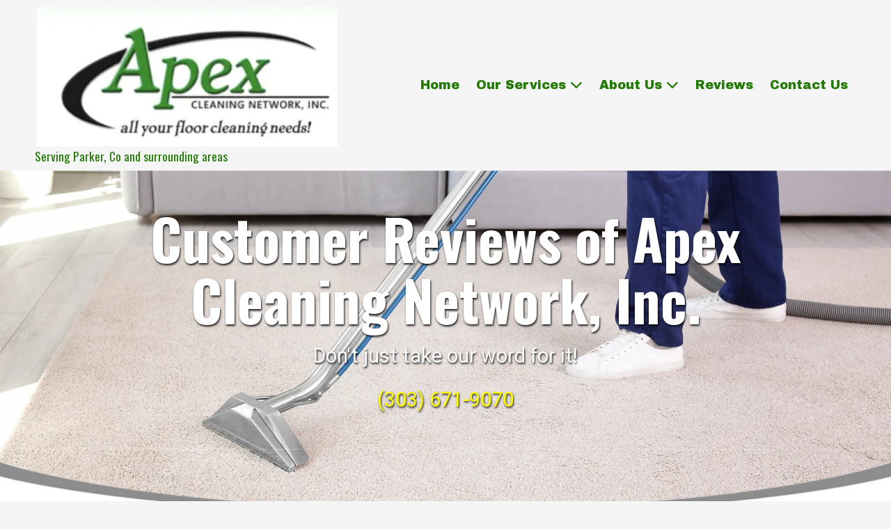

--- FILE ---
content_type: text/html; charset=utf-8
request_url: https://www.google.com/recaptcha/api2/anchor?ar=1&k=6Lfj9UUUAAAAAE4AjXBcpuxOxAmq9-Nl6asnEbR6&co=aHR0cHM6Ly93d3cuYXBleGNsZWFuaW5nbmV0d29yay5jb206NDQz&hl=en&v=PoyoqOPhxBO7pBk68S4YbpHZ&size=invisible&badge=inline&anchor-ms=20000&execute-ms=30000&cb=k2nt6czfn64v
body_size: 49394
content:
<!DOCTYPE HTML><html dir="ltr" lang="en"><head><meta http-equiv="Content-Type" content="text/html; charset=UTF-8">
<meta http-equiv="X-UA-Compatible" content="IE=edge">
<title>reCAPTCHA</title>
<style type="text/css">
/* cyrillic-ext */
@font-face {
  font-family: 'Roboto';
  font-style: normal;
  font-weight: 400;
  font-stretch: 100%;
  src: url(//fonts.gstatic.com/s/roboto/v48/KFO7CnqEu92Fr1ME7kSn66aGLdTylUAMa3GUBHMdazTgWw.woff2) format('woff2');
  unicode-range: U+0460-052F, U+1C80-1C8A, U+20B4, U+2DE0-2DFF, U+A640-A69F, U+FE2E-FE2F;
}
/* cyrillic */
@font-face {
  font-family: 'Roboto';
  font-style: normal;
  font-weight: 400;
  font-stretch: 100%;
  src: url(//fonts.gstatic.com/s/roboto/v48/KFO7CnqEu92Fr1ME7kSn66aGLdTylUAMa3iUBHMdazTgWw.woff2) format('woff2');
  unicode-range: U+0301, U+0400-045F, U+0490-0491, U+04B0-04B1, U+2116;
}
/* greek-ext */
@font-face {
  font-family: 'Roboto';
  font-style: normal;
  font-weight: 400;
  font-stretch: 100%;
  src: url(//fonts.gstatic.com/s/roboto/v48/KFO7CnqEu92Fr1ME7kSn66aGLdTylUAMa3CUBHMdazTgWw.woff2) format('woff2');
  unicode-range: U+1F00-1FFF;
}
/* greek */
@font-face {
  font-family: 'Roboto';
  font-style: normal;
  font-weight: 400;
  font-stretch: 100%;
  src: url(//fonts.gstatic.com/s/roboto/v48/KFO7CnqEu92Fr1ME7kSn66aGLdTylUAMa3-UBHMdazTgWw.woff2) format('woff2');
  unicode-range: U+0370-0377, U+037A-037F, U+0384-038A, U+038C, U+038E-03A1, U+03A3-03FF;
}
/* math */
@font-face {
  font-family: 'Roboto';
  font-style: normal;
  font-weight: 400;
  font-stretch: 100%;
  src: url(//fonts.gstatic.com/s/roboto/v48/KFO7CnqEu92Fr1ME7kSn66aGLdTylUAMawCUBHMdazTgWw.woff2) format('woff2');
  unicode-range: U+0302-0303, U+0305, U+0307-0308, U+0310, U+0312, U+0315, U+031A, U+0326-0327, U+032C, U+032F-0330, U+0332-0333, U+0338, U+033A, U+0346, U+034D, U+0391-03A1, U+03A3-03A9, U+03B1-03C9, U+03D1, U+03D5-03D6, U+03F0-03F1, U+03F4-03F5, U+2016-2017, U+2034-2038, U+203C, U+2040, U+2043, U+2047, U+2050, U+2057, U+205F, U+2070-2071, U+2074-208E, U+2090-209C, U+20D0-20DC, U+20E1, U+20E5-20EF, U+2100-2112, U+2114-2115, U+2117-2121, U+2123-214F, U+2190, U+2192, U+2194-21AE, U+21B0-21E5, U+21F1-21F2, U+21F4-2211, U+2213-2214, U+2216-22FF, U+2308-230B, U+2310, U+2319, U+231C-2321, U+2336-237A, U+237C, U+2395, U+239B-23B7, U+23D0, U+23DC-23E1, U+2474-2475, U+25AF, U+25B3, U+25B7, U+25BD, U+25C1, U+25CA, U+25CC, U+25FB, U+266D-266F, U+27C0-27FF, U+2900-2AFF, U+2B0E-2B11, U+2B30-2B4C, U+2BFE, U+3030, U+FF5B, U+FF5D, U+1D400-1D7FF, U+1EE00-1EEFF;
}
/* symbols */
@font-face {
  font-family: 'Roboto';
  font-style: normal;
  font-weight: 400;
  font-stretch: 100%;
  src: url(//fonts.gstatic.com/s/roboto/v48/KFO7CnqEu92Fr1ME7kSn66aGLdTylUAMaxKUBHMdazTgWw.woff2) format('woff2');
  unicode-range: U+0001-000C, U+000E-001F, U+007F-009F, U+20DD-20E0, U+20E2-20E4, U+2150-218F, U+2190, U+2192, U+2194-2199, U+21AF, U+21E6-21F0, U+21F3, U+2218-2219, U+2299, U+22C4-22C6, U+2300-243F, U+2440-244A, U+2460-24FF, U+25A0-27BF, U+2800-28FF, U+2921-2922, U+2981, U+29BF, U+29EB, U+2B00-2BFF, U+4DC0-4DFF, U+FFF9-FFFB, U+10140-1018E, U+10190-1019C, U+101A0, U+101D0-101FD, U+102E0-102FB, U+10E60-10E7E, U+1D2C0-1D2D3, U+1D2E0-1D37F, U+1F000-1F0FF, U+1F100-1F1AD, U+1F1E6-1F1FF, U+1F30D-1F30F, U+1F315, U+1F31C, U+1F31E, U+1F320-1F32C, U+1F336, U+1F378, U+1F37D, U+1F382, U+1F393-1F39F, U+1F3A7-1F3A8, U+1F3AC-1F3AF, U+1F3C2, U+1F3C4-1F3C6, U+1F3CA-1F3CE, U+1F3D4-1F3E0, U+1F3ED, U+1F3F1-1F3F3, U+1F3F5-1F3F7, U+1F408, U+1F415, U+1F41F, U+1F426, U+1F43F, U+1F441-1F442, U+1F444, U+1F446-1F449, U+1F44C-1F44E, U+1F453, U+1F46A, U+1F47D, U+1F4A3, U+1F4B0, U+1F4B3, U+1F4B9, U+1F4BB, U+1F4BF, U+1F4C8-1F4CB, U+1F4D6, U+1F4DA, U+1F4DF, U+1F4E3-1F4E6, U+1F4EA-1F4ED, U+1F4F7, U+1F4F9-1F4FB, U+1F4FD-1F4FE, U+1F503, U+1F507-1F50B, U+1F50D, U+1F512-1F513, U+1F53E-1F54A, U+1F54F-1F5FA, U+1F610, U+1F650-1F67F, U+1F687, U+1F68D, U+1F691, U+1F694, U+1F698, U+1F6AD, U+1F6B2, U+1F6B9-1F6BA, U+1F6BC, U+1F6C6-1F6CF, U+1F6D3-1F6D7, U+1F6E0-1F6EA, U+1F6F0-1F6F3, U+1F6F7-1F6FC, U+1F700-1F7FF, U+1F800-1F80B, U+1F810-1F847, U+1F850-1F859, U+1F860-1F887, U+1F890-1F8AD, U+1F8B0-1F8BB, U+1F8C0-1F8C1, U+1F900-1F90B, U+1F93B, U+1F946, U+1F984, U+1F996, U+1F9E9, U+1FA00-1FA6F, U+1FA70-1FA7C, U+1FA80-1FA89, U+1FA8F-1FAC6, U+1FACE-1FADC, U+1FADF-1FAE9, U+1FAF0-1FAF8, U+1FB00-1FBFF;
}
/* vietnamese */
@font-face {
  font-family: 'Roboto';
  font-style: normal;
  font-weight: 400;
  font-stretch: 100%;
  src: url(//fonts.gstatic.com/s/roboto/v48/KFO7CnqEu92Fr1ME7kSn66aGLdTylUAMa3OUBHMdazTgWw.woff2) format('woff2');
  unicode-range: U+0102-0103, U+0110-0111, U+0128-0129, U+0168-0169, U+01A0-01A1, U+01AF-01B0, U+0300-0301, U+0303-0304, U+0308-0309, U+0323, U+0329, U+1EA0-1EF9, U+20AB;
}
/* latin-ext */
@font-face {
  font-family: 'Roboto';
  font-style: normal;
  font-weight: 400;
  font-stretch: 100%;
  src: url(//fonts.gstatic.com/s/roboto/v48/KFO7CnqEu92Fr1ME7kSn66aGLdTylUAMa3KUBHMdazTgWw.woff2) format('woff2');
  unicode-range: U+0100-02BA, U+02BD-02C5, U+02C7-02CC, U+02CE-02D7, U+02DD-02FF, U+0304, U+0308, U+0329, U+1D00-1DBF, U+1E00-1E9F, U+1EF2-1EFF, U+2020, U+20A0-20AB, U+20AD-20C0, U+2113, U+2C60-2C7F, U+A720-A7FF;
}
/* latin */
@font-face {
  font-family: 'Roboto';
  font-style: normal;
  font-weight: 400;
  font-stretch: 100%;
  src: url(//fonts.gstatic.com/s/roboto/v48/KFO7CnqEu92Fr1ME7kSn66aGLdTylUAMa3yUBHMdazQ.woff2) format('woff2');
  unicode-range: U+0000-00FF, U+0131, U+0152-0153, U+02BB-02BC, U+02C6, U+02DA, U+02DC, U+0304, U+0308, U+0329, U+2000-206F, U+20AC, U+2122, U+2191, U+2193, U+2212, U+2215, U+FEFF, U+FFFD;
}
/* cyrillic-ext */
@font-face {
  font-family: 'Roboto';
  font-style: normal;
  font-weight: 500;
  font-stretch: 100%;
  src: url(//fonts.gstatic.com/s/roboto/v48/KFO7CnqEu92Fr1ME7kSn66aGLdTylUAMa3GUBHMdazTgWw.woff2) format('woff2');
  unicode-range: U+0460-052F, U+1C80-1C8A, U+20B4, U+2DE0-2DFF, U+A640-A69F, U+FE2E-FE2F;
}
/* cyrillic */
@font-face {
  font-family: 'Roboto';
  font-style: normal;
  font-weight: 500;
  font-stretch: 100%;
  src: url(//fonts.gstatic.com/s/roboto/v48/KFO7CnqEu92Fr1ME7kSn66aGLdTylUAMa3iUBHMdazTgWw.woff2) format('woff2');
  unicode-range: U+0301, U+0400-045F, U+0490-0491, U+04B0-04B1, U+2116;
}
/* greek-ext */
@font-face {
  font-family: 'Roboto';
  font-style: normal;
  font-weight: 500;
  font-stretch: 100%;
  src: url(//fonts.gstatic.com/s/roboto/v48/KFO7CnqEu92Fr1ME7kSn66aGLdTylUAMa3CUBHMdazTgWw.woff2) format('woff2');
  unicode-range: U+1F00-1FFF;
}
/* greek */
@font-face {
  font-family: 'Roboto';
  font-style: normal;
  font-weight: 500;
  font-stretch: 100%;
  src: url(//fonts.gstatic.com/s/roboto/v48/KFO7CnqEu92Fr1ME7kSn66aGLdTylUAMa3-UBHMdazTgWw.woff2) format('woff2');
  unicode-range: U+0370-0377, U+037A-037F, U+0384-038A, U+038C, U+038E-03A1, U+03A3-03FF;
}
/* math */
@font-face {
  font-family: 'Roboto';
  font-style: normal;
  font-weight: 500;
  font-stretch: 100%;
  src: url(//fonts.gstatic.com/s/roboto/v48/KFO7CnqEu92Fr1ME7kSn66aGLdTylUAMawCUBHMdazTgWw.woff2) format('woff2');
  unicode-range: U+0302-0303, U+0305, U+0307-0308, U+0310, U+0312, U+0315, U+031A, U+0326-0327, U+032C, U+032F-0330, U+0332-0333, U+0338, U+033A, U+0346, U+034D, U+0391-03A1, U+03A3-03A9, U+03B1-03C9, U+03D1, U+03D5-03D6, U+03F0-03F1, U+03F4-03F5, U+2016-2017, U+2034-2038, U+203C, U+2040, U+2043, U+2047, U+2050, U+2057, U+205F, U+2070-2071, U+2074-208E, U+2090-209C, U+20D0-20DC, U+20E1, U+20E5-20EF, U+2100-2112, U+2114-2115, U+2117-2121, U+2123-214F, U+2190, U+2192, U+2194-21AE, U+21B0-21E5, U+21F1-21F2, U+21F4-2211, U+2213-2214, U+2216-22FF, U+2308-230B, U+2310, U+2319, U+231C-2321, U+2336-237A, U+237C, U+2395, U+239B-23B7, U+23D0, U+23DC-23E1, U+2474-2475, U+25AF, U+25B3, U+25B7, U+25BD, U+25C1, U+25CA, U+25CC, U+25FB, U+266D-266F, U+27C0-27FF, U+2900-2AFF, U+2B0E-2B11, U+2B30-2B4C, U+2BFE, U+3030, U+FF5B, U+FF5D, U+1D400-1D7FF, U+1EE00-1EEFF;
}
/* symbols */
@font-face {
  font-family: 'Roboto';
  font-style: normal;
  font-weight: 500;
  font-stretch: 100%;
  src: url(//fonts.gstatic.com/s/roboto/v48/KFO7CnqEu92Fr1ME7kSn66aGLdTylUAMaxKUBHMdazTgWw.woff2) format('woff2');
  unicode-range: U+0001-000C, U+000E-001F, U+007F-009F, U+20DD-20E0, U+20E2-20E4, U+2150-218F, U+2190, U+2192, U+2194-2199, U+21AF, U+21E6-21F0, U+21F3, U+2218-2219, U+2299, U+22C4-22C6, U+2300-243F, U+2440-244A, U+2460-24FF, U+25A0-27BF, U+2800-28FF, U+2921-2922, U+2981, U+29BF, U+29EB, U+2B00-2BFF, U+4DC0-4DFF, U+FFF9-FFFB, U+10140-1018E, U+10190-1019C, U+101A0, U+101D0-101FD, U+102E0-102FB, U+10E60-10E7E, U+1D2C0-1D2D3, U+1D2E0-1D37F, U+1F000-1F0FF, U+1F100-1F1AD, U+1F1E6-1F1FF, U+1F30D-1F30F, U+1F315, U+1F31C, U+1F31E, U+1F320-1F32C, U+1F336, U+1F378, U+1F37D, U+1F382, U+1F393-1F39F, U+1F3A7-1F3A8, U+1F3AC-1F3AF, U+1F3C2, U+1F3C4-1F3C6, U+1F3CA-1F3CE, U+1F3D4-1F3E0, U+1F3ED, U+1F3F1-1F3F3, U+1F3F5-1F3F7, U+1F408, U+1F415, U+1F41F, U+1F426, U+1F43F, U+1F441-1F442, U+1F444, U+1F446-1F449, U+1F44C-1F44E, U+1F453, U+1F46A, U+1F47D, U+1F4A3, U+1F4B0, U+1F4B3, U+1F4B9, U+1F4BB, U+1F4BF, U+1F4C8-1F4CB, U+1F4D6, U+1F4DA, U+1F4DF, U+1F4E3-1F4E6, U+1F4EA-1F4ED, U+1F4F7, U+1F4F9-1F4FB, U+1F4FD-1F4FE, U+1F503, U+1F507-1F50B, U+1F50D, U+1F512-1F513, U+1F53E-1F54A, U+1F54F-1F5FA, U+1F610, U+1F650-1F67F, U+1F687, U+1F68D, U+1F691, U+1F694, U+1F698, U+1F6AD, U+1F6B2, U+1F6B9-1F6BA, U+1F6BC, U+1F6C6-1F6CF, U+1F6D3-1F6D7, U+1F6E0-1F6EA, U+1F6F0-1F6F3, U+1F6F7-1F6FC, U+1F700-1F7FF, U+1F800-1F80B, U+1F810-1F847, U+1F850-1F859, U+1F860-1F887, U+1F890-1F8AD, U+1F8B0-1F8BB, U+1F8C0-1F8C1, U+1F900-1F90B, U+1F93B, U+1F946, U+1F984, U+1F996, U+1F9E9, U+1FA00-1FA6F, U+1FA70-1FA7C, U+1FA80-1FA89, U+1FA8F-1FAC6, U+1FACE-1FADC, U+1FADF-1FAE9, U+1FAF0-1FAF8, U+1FB00-1FBFF;
}
/* vietnamese */
@font-face {
  font-family: 'Roboto';
  font-style: normal;
  font-weight: 500;
  font-stretch: 100%;
  src: url(//fonts.gstatic.com/s/roboto/v48/KFO7CnqEu92Fr1ME7kSn66aGLdTylUAMa3OUBHMdazTgWw.woff2) format('woff2');
  unicode-range: U+0102-0103, U+0110-0111, U+0128-0129, U+0168-0169, U+01A0-01A1, U+01AF-01B0, U+0300-0301, U+0303-0304, U+0308-0309, U+0323, U+0329, U+1EA0-1EF9, U+20AB;
}
/* latin-ext */
@font-face {
  font-family: 'Roboto';
  font-style: normal;
  font-weight: 500;
  font-stretch: 100%;
  src: url(//fonts.gstatic.com/s/roboto/v48/KFO7CnqEu92Fr1ME7kSn66aGLdTylUAMa3KUBHMdazTgWw.woff2) format('woff2');
  unicode-range: U+0100-02BA, U+02BD-02C5, U+02C7-02CC, U+02CE-02D7, U+02DD-02FF, U+0304, U+0308, U+0329, U+1D00-1DBF, U+1E00-1E9F, U+1EF2-1EFF, U+2020, U+20A0-20AB, U+20AD-20C0, U+2113, U+2C60-2C7F, U+A720-A7FF;
}
/* latin */
@font-face {
  font-family: 'Roboto';
  font-style: normal;
  font-weight: 500;
  font-stretch: 100%;
  src: url(//fonts.gstatic.com/s/roboto/v48/KFO7CnqEu92Fr1ME7kSn66aGLdTylUAMa3yUBHMdazQ.woff2) format('woff2');
  unicode-range: U+0000-00FF, U+0131, U+0152-0153, U+02BB-02BC, U+02C6, U+02DA, U+02DC, U+0304, U+0308, U+0329, U+2000-206F, U+20AC, U+2122, U+2191, U+2193, U+2212, U+2215, U+FEFF, U+FFFD;
}
/* cyrillic-ext */
@font-face {
  font-family: 'Roboto';
  font-style: normal;
  font-weight: 900;
  font-stretch: 100%;
  src: url(//fonts.gstatic.com/s/roboto/v48/KFO7CnqEu92Fr1ME7kSn66aGLdTylUAMa3GUBHMdazTgWw.woff2) format('woff2');
  unicode-range: U+0460-052F, U+1C80-1C8A, U+20B4, U+2DE0-2DFF, U+A640-A69F, U+FE2E-FE2F;
}
/* cyrillic */
@font-face {
  font-family: 'Roboto';
  font-style: normal;
  font-weight: 900;
  font-stretch: 100%;
  src: url(//fonts.gstatic.com/s/roboto/v48/KFO7CnqEu92Fr1ME7kSn66aGLdTylUAMa3iUBHMdazTgWw.woff2) format('woff2');
  unicode-range: U+0301, U+0400-045F, U+0490-0491, U+04B0-04B1, U+2116;
}
/* greek-ext */
@font-face {
  font-family: 'Roboto';
  font-style: normal;
  font-weight: 900;
  font-stretch: 100%;
  src: url(//fonts.gstatic.com/s/roboto/v48/KFO7CnqEu92Fr1ME7kSn66aGLdTylUAMa3CUBHMdazTgWw.woff2) format('woff2');
  unicode-range: U+1F00-1FFF;
}
/* greek */
@font-face {
  font-family: 'Roboto';
  font-style: normal;
  font-weight: 900;
  font-stretch: 100%;
  src: url(//fonts.gstatic.com/s/roboto/v48/KFO7CnqEu92Fr1ME7kSn66aGLdTylUAMa3-UBHMdazTgWw.woff2) format('woff2');
  unicode-range: U+0370-0377, U+037A-037F, U+0384-038A, U+038C, U+038E-03A1, U+03A3-03FF;
}
/* math */
@font-face {
  font-family: 'Roboto';
  font-style: normal;
  font-weight: 900;
  font-stretch: 100%;
  src: url(//fonts.gstatic.com/s/roboto/v48/KFO7CnqEu92Fr1ME7kSn66aGLdTylUAMawCUBHMdazTgWw.woff2) format('woff2');
  unicode-range: U+0302-0303, U+0305, U+0307-0308, U+0310, U+0312, U+0315, U+031A, U+0326-0327, U+032C, U+032F-0330, U+0332-0333, U+0338, U+033A, U+0346, U+034D, U+0391-03A1, U+03A3-03A9, U+03B1-03C9, U+03D1, U+03D5-03D6, U+03F0-03F1, U+03F4-03F5, U+2016-2017, U+2034-2038, U+203C, U+2040, U+2043, U+2047, U+2050, U+2057, U+205F, U+2070-2071, U+2074-208E, U+2090-209C, U+20D0-20DC, U+20E1, U+20E5-20EF, U+2100-2112, U+2114-2115, U+2117-2121, U+2123-214F, U+2190, U+2192, U+2194-21AE, U+21B0-21E5, U+21F1-21F2, U+21F4-2211, U+2213-2214, U+2216-22FF, U+2308-230B, U+2310, U+2319, U+231C-2321, U+2336-237A, U+237C, U+2395, U+239B-23B7, U+23D0, U+23DC-23E1, U+2474-2475, U+25AF, U+25B3, U+25B7, U+25BD, U+25C1, U+25CA, U+25CC, U+25FB, U+266D-266F, U+27C0-27FF, U+2900-2AFF, U+2B0E-2B11, U+2B30-2B4C, U+2BFE, U+3030, U+FF5B, U+FF5D, U+1D400-1D7FF, U+1EE00-1EEFF;
}
/* symbols */
@font-face {
  font-family: 'Roboto';
  font-style: normal;
  font-weight: 900;
  font-stretch: 100%;
  src: url(//fonts.gstatic.com/s/roboto/v48/KFO7CnqEu92Fr1ME7kSn66aGLdTylUAMaxKUBHMdazTgWw.woff2) format('woff2');
  unicode-range: U+0001-000C, U+000E-001F, U+007F-009F, U+20DD-20E0, U+20E2-20E4, U+2150-218F, U+2190, U+2192, U+2194-2199, U+21AF, U+21E6-21F0, U+21F3, U+2218-2219, U+2299, U+22C4-22C6, U+2300-243F, U+2440-244A, U+2460-24FF, U+25A0-27BF, U+2800-28FF, U+2921-2922, U+2981, U+29BF, U+29EB, U+2B00-2BFF, U+4DC0-4DFF, U+FFF9-FFFB, U+10140-1018E, U+10190-1019C, U+101A0, U+101D0-101FD, U+102E0-102FB, U+10E60-10E7E, U+1D2C0-1D2D3, U+1D2E0-1D37F, U+1F000-1F0FF, U+1F100-1F1AD, U+1F1E6-1F1FF, U+1F30D-1F30F, U+1F315, U+1F31C, U+1F31E, U+1F320-1F32C, U+1F336, U+1F378, U+1F37D, U+1F382, U+1F393-1F39F, U+1F3A7-1F3A8, U+1F3AC-1F3AF, U+1F3C2, U+1F3C4-1F3C6, U+1F3CA-1F3CE, U+1F3D4-1F3E0, U+1F3ED, U+1F3F1-1F3F3, U+1F3F5-1F3F7, U+1F408, U+1F415, U+1F41F, U+1F426, U+1F43F, U+1F441-1F442, U+1F444, U+1F446-1F449, U+1F44C-1F44E, U+1F453, U+1F46A, U+1F47D, U+1F4A3, U+1F4B0, U+1F4B3, U+1F4B9, U+1F4BB, U+1F4BF, U+1F4C8-1F4CB, U+1F4D6, U+1F4DA, U+1F4DF, U+1F4E3-1F4E6, U+1F4EA-1F4ED, U+1F4F7, U+1F4F9-1F4FB, U+1F4FD-1F4FE, U+1F503, U+1F507-1F50B, U+1F50D, U+1F512-1F513, U+1F53E-1F54A, U+1F54F-1F5FA, U+1F610, U+1F650-1F67F, U+1F687, U+1F68D, U+1F691, U+1F694, U+1F698, U+1F6AD, U+1F6B2, U+1F6B9-1F6BA, U+1F6BC, U+1F6C6-1F6CF, U+1F6D3-1F6D7, U+1F6E0-1F6EA, U+1F6F0-1F6F3, U+1F6F7-1F6FC, U+1F700-1F7FF, U+1F800-1F80B, U+1F810-1F847, U+1F850-1F859, U+1F860-1F887, U+1F890-1F8AD, U+1F8B0-1F8BB, U+1F8C0-1F8C1, U+1F900-1F90B, U+1F93B, U+1F946, U+1F984, U+1F996, U+1F9E9, U+1FA00-1FA6F, U+1FA70-1FA7C, U+1FA80-1FA89, U+1FA8F-1FAC6, U+1FACE-1FADC, U+1FADF-1FAE9, U+1FAF0-1FAF8, U+1FB00-1FBFF;
}
/* vietnamese */
@font-face {
  font-family: 'Roboto';
  font-style: normal;
  font-weight: 900;
  font-stretch: 100%;
  src: url(//fonts.gstatic.com/s/roboto/v48/KFO7CnqEu92Fr1ME7kSn66aGLdTylUAMa3OUBHMdazTgWw.woff2) format('woff2');
  unicode-range: U+0102-0103, U+0110-0111, U+0128-0129, U+0168-0169, U+01A0-01A1, U+01AF-01B0, U+0300-0301, U+0303-0304, U+0308-0309, U+0323, U+0329, U+1EA0-1EF9, U+20AB;
}
/* latin-ext */
@font-face {
  font-family: 'Roboto';
  font-style: normal;
  font-weight: 900;
  font-stretch: 100%;
  src: url(//fonts.gstatic.com/s/roboto/v48/KFO7CnqEu92Fr1ME7kSn66aGLdTylUAMa3KUBHMdazTgWw.woff2) format('woff2');
  unicode-range: U+0100-02BA, U+02BD-02C5, U+02C7-02CC, U+02CE-02D7, U+02DD-02FF, U+0304, U+0308, U+0329, U+1D00-1DBF, U+1E00-1E9F, U+1EF2-1EFF, U+2020, U+20A0-20AB, U+20AD-20C0, U+2113, U+2C60-2C7F, U+A720-A7FF;
}
/* latin */
@font-face {
  font-family: 'Roboto';
  font-style: normal;
  font-weight: 900;
  font-stretch: 100%;
  src: url(//fonts.gstatic.com/s/roboto/v48/KFO7CnqEu92Fr1ME7kSn66aGLdTylUAMa3yUBHMdazQ.woff2) format('woff2');
  unicode-range: U+0000-00FF, U+0131, U+0152-0153, U+02BB-02BC, U+02C6, U+02DA, U+02DC, U+0304, U+0308, U+0329, U+2000-206F, U+20AC, U+2122, U+2191, U+2193, U+2212, U+2215, U+FEFF, U+FFFD;
}

</style>
<link rel="stylesheet" type="text/css" href="https://www.gstatic.com/recaptcha/releases/PoyoqOPhxBO7pBk68S4YbpHZ/styles__ltr.css">
<script nonce="0ug3lHT2gPkgTmRPJo6wew" type="text/javascript">window['__recaptcha_api'] = 'https://www.google.com/recaptcha/api2/';</script>
<script type="text/javascript" src="https://www.gstatic.com/recaptcha/releases/PoyoqOPhxBO7pBk68S4YbpHZ/recaptcha__en.js" nonce="0ug3lHT2gPkgTmRPJo6wew">
      
    </script></head>
<body><div id="rc-anchor-alert" class="rc-anchor-alert"></div>
<input type="hidden" id="recaptcha-token" value="[base64]">
<script type="text/javascript" nonce="0ug3lHT2gPkgTmRPJo6wew">
      recaptcha.anchor.Main.init("[\x22ainput\x22,[\x22bgdata\x22,\x22\x22,\[base64]/[base64]/[base64]/ZyhXLGgpOnEoW04sMjEsbF0sVywwKSxoKSxmYWxzZSxmYWxzZSl9Y2F0Y2goayl7RygzNTgsVyk/[base64]/[base64]/[base64]/[base64]/[base64]/[base64]/[base64]/bmV3IEJbT10oRFswXSk6dz09Mj9uZXcgQltPXShEWzBdLERbMV0pOnc9PTM/bmV3IEJbT10oRFswXSxEWzFdLERbMl0pOnc9PTQ/[base64]/[base64]/[base64]/[base64]/[base64]\\u003d\x22,\[base64]\x22,\x22Y8OYw6vCpBtCw68bP8KWVwl1WcObw50swpXDkW9WUsKVDh9sw5vDvsKawoXDq8KkwqXCs8Kww70lOMKiwoNRwrzCtsKHIVERw5DDtMKNwrvCq8KHVcKXw6UxEk5ow6IFwrpeA2xgw6wBEcKTwqs/[base64]/wonDj8KXBsObw5/DucOmw4fDukHDnzdqw5BgNcKPwqbCnsKRbMKFw73Du8OyHQwgw6/DgsOpF8KnQMKawqwDb8OnBMKew6RqbcKWeCBBwpbCqsOvFD95N8KzwoTDnQZOWTjClMOLF8O2aG8CZ0LDkcKnNi1ebmEbFMKzZXfDnMOsacKfLMOTwoPCvMOeew/CllBiw4zDpMOjwrjCrsOaWwXDv3TDj8OKwpE1cAvChcOKw6rCjcKiKMKSw5UfFGDCr19lERvDjMOSDxLDrWLDjApWwqttVB/[base64]/R8OWwpvDj8O4w4zCpjpkwrgzADvDuQHCkWrDhsOCbj8tw7DDmsOQw7/DqMKhwq/CkcOlCQLCvMKDw5PDnmYFwp/CoWHDn8OJa8KHwrLCt8KQZz/DlUPCucKyN8K2wrzCqGxCw6LCs8Ofw6NrD8KCD1/CusKAf0N7w6fClAZIecOgwoFWQsK0w6ZYwq0Xw5YSwpANasKvw4fCuMKPwrrDoMKlME3DjUzDjUHCvBVRwqDChwM6acK0w5t6bcKHDT8pCi5SBMOwwqLDmsK2w5zCn8KwWsOlL30xFsKseHsrwq/DnsOcw7rCgMOnw7wnw6BfJsOkwofDjgnDtXcQw7FZw61RwqvCs0UeAXdRwp5Vw4rCu8KEZXscaMO2w4gQBGBlwq9hw5U/M0k2wozCnk/Dp3sAV8KGTBfCqsO1E0BiPnbDk8OKwqvCnAoUXsOuw6rCtzFrIUnDqy7Dm28rwqBTMsKRw7LCr8KLCSwIw5LCox/CpAN0wqIxw4LCulk6fhc6wqzCgMK4GcKSEjfCvETDjsKowqHDmTluYcKFRk3DpAXCscOZwohKZhrCm8KiR0EuEAzDtMOuwqF3w6DDoMOZw6TCi8Ohwq3CnCXCsVYwJGcUw5LCvcK7FAXDt8Ocwr0ywrLDrMO9wqLCtMO3w7jCp8OhwoDCnsKMUsOBdcKdwo/CqUFWw4jChSVtcMO4MwMFDcOhw5t8wrxyw6XDhMOWC0Zwwpk9a8OKwoFkw5bChEXCoETCjFcwwrfCtkhTw6EJa0fCl3jDk8OGFcObaiEpV8K/[base64]/CoMOtZcOOw6PCuMOVcBErwo8cw6IHQ8O/HFZpwqgLwqXDpMKeIyNAL8KQwrvCocOmw7PCpRQPW8KZVMKqAjIjbzjDm14dwq7DssKuwp/Dn8Kaw6rDg8OpwrAtwrrCsSQgwoh/JwgTGsKDw4fDqn/CnSDCmXJpw6rCncKMB3zCvHl9X27Dq3/CtX1dwrQ1wpnCnsKpw5/Dng7Ch8Ofw7jDqcO4w79oasOnPcOCTSRgciEhecKhwpZNwoZsw5kEw4wLwrJhw64qwq7CjcOUKTxTwqltZ1vDjsKhAcOIw5XCmsK9b8OPF3rDsS/Ci8OnYirClcOnwrLCq8OpPMOGaMOEYcKTYUHCrMKaFShow7BZKcKXw4g8wo/CrMKQCjgGwqoWXMO4bMKfN2XDhzHDiMKHHcO0aMKsfMKgRFdcw4oDwqEZw45wUMOtw5vCmm3DlsO3w53CucKBw5zCvsKqw5DCnMO/w5rDrRVCcHtkYsKIwqg4XXDCuzjDqATCjcK/[base64]/DucOIw4fDvsODRyI/wrHDox7DjcKJw5Rfw7YfJMKyZ8KYQMK6GynDtH7CkMOfEntLw59cwrRywrbDhFsVcWEJMcONw5ldVCfCq8KOesKTPcKpw7xqw4HDkgHCqGnCij/DnsKlLsKKNilWPisZfcKDKsKmBsKjOW4Uw6rCqHPDocOzXMKJwozCjcOtwqxpTcKjwp/CtizCgcKnwpjCmyRewr5Yw7TCgMK/[base64]/CjMKuwq9/woQbaljCgA7DnMKgw6nCsMO/DDlRbH4NORLDhw3CpinDk1pwworDlXzCni/Dg8Kow7tDw4UbIU0ZYMOLw73DlB0jwoPCunNkwp/ClXYtw6ciw7R3w4wgwrLCksOAPMOBwrJbe1JYw4PDnWfCmMKwTX94wojCuh8VNsKpHw0CNz9BasO3wr/Dk8KvesKMwrnDkELDnAbDpHI2w6zCsT3DsxbDp8OeXVcrwrHDrh3DlyTDqMKjTioxScK2w7B3JhTDl8K1w6/ChMKPacOkwpArZiI9Q3HCvQ7CmcOCN8K6d37CnDFRNsKpwrZ0wqxfwojCp8OnwrvCq8KwKMOqaDbDg8OkwpzDuHx/[base64]/DiE1pwqFFwpnCjnHCucK/w77DgMOyYMOWw75BEFstwpHCr8O9woI/wpbCk8OMOgzDr1PDq2LCnsOTUcOvw7BKw41cwr9Tw4Izw4QMwqTCp8KsbsOyw43Dg8K0UsKJSsKkOcKDCsOmw4bCmnwOw5ABwqc7w5HDqibCvFjCsRLCm0vDiAfDmT88dWo3wrbCmxbDkMKjBwo2DS3CssKVfD/CtmbCgRzDpsOIw6jDrcOMHmXDtUwswo80wqVqwpZNw78UR8KfUWVcJg/CgcKew4QkwoUOUsOZwo9Ew7nDs1fDh8KjbsKjw57Cn8K2IMKZwpTCpMOKUcOWc8K7w7vDn8OYw4M7w5cMwpzDu3A0wprCpgrDtsKpwqNWw5XCjcKSUmvDv8OWHBbCg1vCgcKKGAHCpcOBw7bCoXYYwrRZw79hLsKNJVdZTnsUw6tXwr/DsVQhY8KSGsKTU8Kow63DvsORWQDChsO/KsKiN8Kvw6IKw48ow6/Dq8Orwq8MwqLDgMKjw7g2w4fDoBTCs2orw4YRwpdFwrfDijJZGMOIw5HDu8K1SnwOHcK+w6lFwoPCgSRlw6fDgMOqwqPDh8KXwqLCpcKdLsKJwppDwpYbwqt/[base64]/DowJ7AWhxw5fCjS/ChMKjZAN1SMOyIkPCu8ODw4vDqSrCrcKzRk97w65Kw4hRd3XCvAXCgsKWw4wpw7jDl0zDhhgkwp/DhRgeDFxjw5k3wpjDiMODw5EEw6FgSsOUT18WFQJCcFbCtMKzw58Owo05w5fDg8OoNcKLSMKTDm3CiUTDgMOeSxsSOGRow5paRWHDksKXa8KwwqjCuUvCs8Kaw53DrcKtwo3DkwbCqcKyeH7DrMKvwobDtMKSw5rDo8OvOAHCjF7ClsOXwo/Cv8KORcKew7DDmEpQDEMHfsOGV1Y4PcKmGsO7JEJ7w43Ck8O2McKJX09kwqzDo00Rw54hB8KxwqHCunIswr4vDsK0w5nDucODw5LCqcKsD8KFcRNKFS/DgcOYw6QIwrs1SxkHw7jDtVjDtsOvw4rCssOEwoHCgsKMwrULX8OFdh7CsA7DsMOAwp5sPcKZPGrCiCzDmcO3w6jDhcKEexfCr8KSMwHDsXBNeMOFwqPDv8Khw74RNWtkbFHCisKCw718fsOOAhfDhsKdaWrCg8Ocw5NEEcKrM8KiIMKADcK3wohSwo/CnCoAwr5dw5vDmA4AwojCqXwTwojDh1VlJMO1wph0wqbDkHzDmG8KwrTChcOPw7XChMOGw5RRFSJgXWvClDpvc8KqZXjDpsKdXChqQMOawqcRLQo/bcORw5/DsADCosOgS8OebsOEMcKmw7lVZCcyZCUzVwNnwqHDjR8sDSVrw6J3wos+w4DDih1HZRJ1AT/Ct8KAw4RYfR8CPcOfw6PDuzzDr8KhM2zDuRhfEjwMwq3CrhAtwogfe2/[base64]/Chy7DslAMZhgoOjFXwqHDnUhXIFFccsK2wrsRw4TCocKJYcOwwpgbMcOoOsKmSnVIw7HDrzXDvMKMwpjColPCvQzCrnRIVjt8OBUuesOtw6VSw4BwFRQ3w6vCvQdJw5nCl0JKw5MaImfDllE1w63DlMK/w7VoOUHCuF3Dl8K4E8Kswo7Dglk/PsKdwpDDrMKqD1slwpbCpcOTTMOXwpjDhCrDk3Y1WMK9wpvDr8Oue8KowqlWw5sZU3XCtMKJGh1ieRHCjlrDm8OXw7jCgsOLw4jCmMOCRsKdwqPDlCDDozfCmDE+wrnCt8KldMKDCsK3WVhewrYrw7p5fRHDpD9Ow6rCsjrCoV5+wrLDkzzDhAV/wrvCuCYLw5Azwq3DugzDrBIJw7bCoFlsFktTcWrDiz8tLcOlV2jDucOuWsOywod+C8OswrPCgMOHwrTCuj7CqE0JGhc/[base64]/CtjMxwrdZw5Jpw5tDMsKNDANcw4bCjMKVwr/DqSzClCbCiGfCjlPCoBRjacObAkZEKMKMwqbDvzI7w67Clz7DqsKIIMK4IUDDn8K9w6LCoBbDihY8w6HCrAMWE1pFwqJaNMOLAcKfw4bDgGbCn0TCtsKXcMKSRR4UbCcRw7vCvMKVwrHDvhgcGDrDmUV7P8ObLkJtWQfClHHDkT9RwrA2wolyVcK/wps2w4Mgw649U8O9UjIoOj/Dog/[base64]/wozChcKdUFxhwqIUw5Fnwo8iw6XDvMODdMKIwpdwXSnCvXAFw59IQDtcw65ww7PCtMOPwoDDo8Kmw5wIwoUGOmXDg8KfwqHDuznClMKgX8Kmw63DgcKxVMKZEsOKDCnDscKpTHTDmsKnGcObdG7CkMO7dMOKw51UW8Khw4TCqH1XwpI6eRUhwp/DrT7DkMOGwrXDtcKqHwcuw7XDlsOGwrXCj3vCp3BZwrV3acO6bMOPwqrCksKEwr/CrUDCtMOmL8KIJ8KTwoXDjWVfXxh0XcKtLsKHBcK2wrzCu8OWw4Miw6tzw7HCuTAdwp/CtH/[base64]/DrSdPwoRxaMKDw5DCkFHDtMKAwq/Cs8O3w7MULcOuwqkgCcKVCsK1bsKkwoHDrgpGw7dNQGMgCEAbUjDDk8KTBCrDi8OyQMOHw73CuRzDuMKpXgI9IcOMETwbb8OBMBPDvgcEd8KZw7LCscKTGA/[base64]/Chh7Cg8KRZwROw75twpJ/w7vDvcOHWHkSw5TCi8KfwrnCjsK7wrfDisO3U3XCsREaAMK8wq/DjGpWwpV5NUPCkAtTwqTCj8KWbTrCtcKDQMKDwobDnUYGKMOJwr/CujFpN8OMw5IXw6dVw7HDsSHDhRMrG8O1w7UAw41lwrUcfcKwDgjDn8Oow5IRdsKDXMKgERrDjcKiJzsew4AgwojCs8KQBnHCisOjU8K2f8KdMsKqT8O7AMKcwojDiFEEwqZaIsOmLcKww69Cw6BdfMO+GsKjesOxccKLw6EifUbCuEfDgsOowqbDqsOyeMKnw7/DmMK0w7BjdcKNLMO7w7QAwpFZw7d1wrNUwqbDqsORw7/DnVZyX8K5IsKgw4cQwqnCpcKww5RBWj9sw6TDjW5IKBrCrGQeEMKow6g/w5XDmjFPwozCvwnDscO3w4nDksOVw6nDpMKtwolLW8KtDCDCsMOpIsK0dcKnwqMEw43DriELwoDDtF4rw6/DiS58RyjDuEzCssOLwoDDlsO7w71iTSgUw43CocKgIMK7w7xZw73ClsOVw7/Dv8KDCsO5wqTCsn8lw4soAwt7w4YHWcKQdTpXw5sXw7LCsCERw4fChcKsNwUgRS/[base64]/DhU91GWvDlHbCsMKcwrfCg8KWw6grdsO+RcOPw7DDkzrCv3fChFfDojvDoz3Cl8Obw6Inwq5lw6t8SinCgsOOwr/Dh8Kqw7/CrlTCmMK4w5xMNTMVwpkhw6ckSQTCh8ODw7kswrVjMhjDiMKqYcK/WwYmwqlNKHDCkMKdwqnDi8OtZXPClynCjMOSRMK5cMKNw5/DncKIKXMRwqTCpsKvU8OAMijCuCXCoMOxw6ETB0/DnxvCjsOiw4TDkWYKQsO0wpIuw4kuwp0NWwZjZhJcw6vCsAIsL8KVwrNfwqtjwrLCtMKmw5zCszcTwrMMw54fQEIxwoF3wpwUwoTDjxRVw5nCusOgwqt2aMKWRsOSwqYqw5/CoiHDsMOKw5rDisKnwpIlT8Ojw7otasOawqTDsMKWwpoHQsKLwrJXwoHCnizDoMK9wo5XBsK6WiViwrvCvMO9BMKfU0dwRcOuw4tgfMK+YsOVw7YKLGAracO5BsKXwqEgJcOrVcOBw4h6w6PDkCzDmsONw7/Cj17DksKyLU/DvsOhCcKyFcKkw6fDr0AvD8Kvw4vDs8K5OcOUwq8Fw7HCnzQYw6YeMsKPw47CnMKvccOBfjnCmSUkKh4sV3rCg0HCjcOuQW4ew6TCiVxTw6HDn8OXwqzDp8OrGn3DuzPDvS/[base64]/CrMKGw7ccw6LCgMKKwobCgMOYDllnw4XDjjZHfFrCqsKyCsOgCsKhwqJlRcK5J8ONw78ELUhSOwBYwqrDonvCp1g/A8OZQmrDjsKuBnHCssKfK8OxwpByPFDDmRJqUinDoTBkwpMswobDoGwuw7caP8KBDlMzQMO0w4QSwoJNZAtCKMOKw5UTbMKjZsOLVcOLez/[base64]/[base64]/Dn8KPwq5iwo4ObyzChsKnOCp9aWA5EHrDp2towq3DocOgJcOfSMK6RT0Kw4Q+wofDmsOcwqpAIcOMwpcCJcOCw406w44NLjlnw7HClcOwwpXCl8K9YsOfw7YLwpXDhsOKwrZHwqhDwqjCukAXMB7ClcK+TMKuw55CUsObT8K2YBDDi8OqKREzwoXClsKlUcKeDGnDo0/[base64]/LsOgX8KvHW4jU0J3w7rCocO2UVfDgjoqeDbDp1d4QcKuJcKZw4AucVZrwoohw7nChxrChsKfwrF2TDzDmsKeeHPCmkcEw5F1NBBTBih5worDgcO9w5fCg8KawqDDo0rChkBoI8O4w5lBG8KNdG/CtGR/wq3DrMKOw4HDssKWw7zDqA7CjgPCs8Okwoo2wrjCkMOtD29SZMKQw4bDvHHDlB3CixDCqcKuDEhoIm84WUN4w7Qsw6x1wqfDmMK5wrM1woHDkELDkSTDuD5pWMK/CjkKWMKBIsKqwoHDksOIbg1yw7PDo8KZwrhYw7LCr8KKQWDCusKjSQnChklgwqAjaMKGV21uw5MOwpYOwrDDnD3CqwRvwqbDg8Kjw5EMesOZwpTDlMK2wqnDoUXCg3dZXz/CtMOnaiEWwqFFwr13w5/DgiVyFsKXaHo/[base64]/wrUcwqDDs8O1wogzwo3ClB7ChcORE8OPwqnDvcOJWBXDmRvDj8Oqwq8IZwMBw4onwoFtw4LCt2PCrDcXIcKDKwJ0wrrCsiLCnsOpG8KGDcO3A8Knw5XCiMKww6VCFTtXw6/DrMOgw4XDusKJw48sTcK+VsOnw7FUwp/DvX/[base64]/DocK8wojCjUtrw6bCucOrw7U2E8OKRcO7O8KBcA9wacO8w4vCk3c5YcOaCHo1XyLCu2nDt8KiTHZuw5PDm3t9wqRbOC7Duylkwo3CvwPCsFMmSXBVw67Cn25gBMOew60Ww5DDhSkGw4XCpx1vLsOvfcKVXcOSN8OEdW7Dpy1Pw7vCshbDpnZAa8KQw7EJwr7Dr8O/V8ONH3TDtcO0MMKkXsK5w5vDkcKsNRtEUcOxw5DCuSTCvUQgwqQiVMK+wovCicOUPQ9dR8OLwrzDoy8jX8Ktw5fCvH/DtcKgw7pJfl1vw6DDiFfCnMOzw6BiwqTDhsKkworDlmMBZDfDjcOICMK9wpnCrcKSwpw2w4zCi8KMGlzDpcKARjbCosKVTg/[base64]/Du1Zzw508w6bCh8KJfMKUwoVkw7HDkE7CgDA6VBnDl1DCuxYJw7d7w65dSWTCpcOzw5fClsK3w5Ipw6/DpcO8w49qwpBfZsOQKsOUF8KGdsOSw5/[base64]/w6PDgm/CnsKtQsK4wrPDucKca8OQwpDCgVHCl8OgPFHDjEQgS8Kgwr3DuMKOcBRRw5UdwqIGEycqHcOAw4bDqcKnwq/Dr3DCocOAw4UQPzfCosKuZsKpwqjCjwtKwojCssO2woMLBMOiwodJacK8OiDDu8OpIwXDshTClCnDiynDisOHw6svwrLDqnAwKTlCw57CmUvCkz5YImU4IcOLFsKKMGvDn8OjBnZRUxzDiU/DusOYw4gSwprDuMKVwrQ1w7sYw4LCtyjDqMKOY33CmhvClmYJw5bDqMKFwrh7Q8KpwpPCnGUjwqTCs8OXwr4hw6XChl0vLMKUTwrDvcKvHMKIw6cGw5puGH3DssOZATnCnjwVwrIBXsOvwr3DlgvCtsKAw4t5w4bDtz0UwpE4w7HDo07Dj13Dv8KKw5jCpi/DicKMwqLCr8Odwqwww4PDk1Rof05CwqdzdcKCbMKiLsOrwq51FA3ClWXDqSfDvcKUbmvCsMK7w6LCiwMcwqfCl8OGGifCuCNOZcKkIg/DgG4wHHJzKMO4ZWdkWEfDo0fDpVTDt8OSwqDDvMO8OsKZL0PDocK0QVdXB8KBw5lOGBfDmWFZKsKew4TChsOEQ8O0woLCsFLDgMOsw7o8w5DDoxLDocOcw6Z7w6ggwq/DhMKtHcKgw5ZbwonDlHbDgABhw6zDtwbCuDPDuMOfU8O/QsOqW2hewoERwrcOwozCrz9ZY1U8wpRrAsKPDFgywq/DomguJhfCi8OEZ8O5wrscwqrCqcOYKMOuw5LDncOJUi3CncORe8OIw4PDmEpgwqsCw47DgsK7Rm4pworCviASw5DCn23CkGw4F3XCocKPw6nChzRdworDrsKXKWVow63Dqw8awrPCvAo7w7/ChsOTVsKfw49Vw6YLWsOdEjzDnsKbEMOdSi7Dl31xE0YoPUrDnHU9GUjDlMKePgk8woUcwocgXAxtMMK2wpbDuVPDgsKiYAbDvMKKIFlNwqVDwr1qDMK5Y8Oiw6ocwoTCsMO6woI7wqJswp8YGT7Di1nCvsKVBm9zwrrCgC/[base64]/VsKtw4JjRcOCwqvDkT7DrWdGw7tEHU9Ow4g9aSDDp3jCo3HDucOhw5rDgQ8nIgXCp349wpXCl8KiST1SElbCtwwVL8Orw4nCo0vCgjnCo8OFwrDDgQHCnGPCisOIwoHCp8KHSMO8wrh+JGsBAHzCiVDCvHNcw5bDvMODWwAjJMOYwo7CvlDCsjJMwrnDpW9OKsKcAU/CphLCk8K4L8OuDQ/Dr8OZdMK1H8Kvw7/DkAA8WgnDv1smwpNswofDqcK5ecK+FsKYCMOew6rDt8OUwpd2w40Ew7/DojDCoDZKc0k7wplNw7PClTtBfFozSAFswoQ1V0YOUcO3wo/Ck37CpgQRJMOTw4p8w7lQwqbDv8OLwooTKzfDscK0Fk/Co2olwr16wp/CrMKnZcKww4BnwobCo2wJL8Kgw5nDqkfDqxjCpMK+w6ZQwpNyDgthwobDqMKnw6TCiT11w4vDi8OFwqdIcBdlwrzDjzbCoT9DwrXDiA7DrTRGw4bDrRzClH0vwpjCoC3Dv8O3NMOvesKkwrXCqD/[base64]/DtHXDn3PCiMK/wpjDnWZYDh8fw77CkVZ1woIiw7EGOMKlTjjDlsOGe8OUwoMJMsOZw6jDncKYBTDDicKPw5kBwqHCk8KnUVssE8Ouw5bDhsOmw6plIXVvBD9cwqrCtMK3wq3DvcKdTcO7K8OBwoPDtsO6VnBawrN/[base64]/Dn0zDi08AwoQswq/CpzdUw7fCuDbCsjUZw4rDigQdNsOfw77ClD/DpBBpwpQCw5TCmsK6w5lNE1J+C8KwHsOjBsO4wqJEw4nCl8Krw4M4NBsBM8OLHhQrC2QuwrjDuDHCqhVgQT0mw67CrzYEw73CvFFuw6nDgSvDkcKgIcKiIn8bwr7CrsKuwr3DtsOLw4nDjMOPwoTDtMKvwpvDgkjDp2Esw4Frw5DDqH/DvcKULQ8naTUsw74TEk5nwpEdK8OpNEVxWzLCr8K0w4zDncOpwo9Gw6p+woJAOmTDpXvClsKtUThtwqYPXcOhcMK4w7EifsKDw5dyw7NDXF4yw4l+w6IeI8KFJ3vCr27ClQl1wr/DgcKhwoXDn8KFw6HDsVrCl2TDlMOeaMKDw6fDhcKuO8KbwrHCjC5Xw7IPB8Kuw4oEwpduw5fCscK9bMO3wqRAwolYTjvDkMKqwp7DkBddwrLDgcKETcOewpRmwq/[base64]/[base64]/[base64]/Dl8ORC8KJwqwHI8KCw6/DrxA7w4knw5JhZsKOGgLCqsO/HcKFwpnDl8OSw7cqbzvCvXLDszswwpc1w7jCl8KMXFvCrcODOhHDlcOaRMK6QBXCkR5+w6xFwq/CpGAuCsOQahgvwrgMUcKYw5fDph7CigbDkD3Ch8OQwrnDhcKAR8O5Tlkfw55uUHRJdMOgflPCqMKoCMKNw6pCPBnDomIVRV7CgsKVw7QqF8KVS3V/[base64]/ChcOhwrN3w7pNP8KFIMOIFMKnwotKccO1w7F4w4TDiURPPAFEUsOEw6tfbcKJQWh/LnQ8esKXQ8OFwrE0w40uwqJ/WcOGa8KrJcOaCHLCqgUaw7h4w5HDr8K1YwQUb8KtwqNrLXXDiVjCnArDjSBODCbCmCcRdcKidMK+TU/[base64]/[base64]/Cs8O3w6cHWsKGwq1kw6bDm8OIMMKzwplHwrUUQS1tBiMswoDCqcKHUcKMw7A3w5PDosKoG8OLw7LCszXCiijDpBEDwowoAMOywqzDvsKUw7jDtRzCqywKNcKSUDlvw4jDtMK8QsOHw5l2w7lxwqLDt3jCp8OxRcORcH52wrFnw6cGSlc+w6t/w6TCsjQwwpd6J8OPwpHDo8OYwpNnRcOKSRJtwqEvHcOyw6/Dlh7DlDojPylhwrthwp/Cu8KnwovDh8OPw7vDncKjXsOwwqbDhFxDOsK4V8Oiwr9Yw7nCv8OtRmvCtsOpPlbDqcOWaMOvVjt9w47DkTPDgG/CgMOlw5vDnsOmQGR3fcOnw55MGmklwq7CtCA7dsOJw5nCssKGM3PDhwpzWT3ClC7DvMKHwr7DrF3CqMK3wrTCqWfCqWHDtU0tHMOPOkxjL2nDjnxDS25fwr7Ch8O+U25ELxHClMOqwrk6KQwWAi/CmMOfw5jDkMKIw7/Cry7DlsOSw5vDkXQkwoLDg8OGwr7CscKodkfDm8K8wq40w74bwrTDtcOmw7lXw6JzFlhcScO3ICHCsS/DgsOfDsO9F8KZwonDv8OqDMKyw4toO8KpMErDt3wFw7Z8B8OEB8KpKFIdw4xXGsKQDTPCk8OQCwTDvcKmDsOmdzbCgV8sFSnCgAPCi3tEJcOxQ2lnw7/DjQ7CrcOHwo0Mw7BBwq7Dg8KQw6BxbnTDiMOhwq/CiU/[base64]/DmhQ4CgdcCl/[base64]/JcKswrTDjcKjw4Z1DsKhLxUqwpBiG8Ojw5LDoyA1worDl0MMwp02wr/DrcK+wpzCjMKqwrvDpG1pwozDsRZwGivCmsKvw5I9EkFtFlPCiR/ClkdTwq9wwpbDv3x6wprCg3fDlkTCisKgQCTDvSLDrSYiaDfCpMK0bGZbw6PDsHrClBbDp3FHw5nCksO0w7/DkC5fw5IwZcOkAsOBw7jChMOCf8KmT8OJwq/[base64]/[base64]/[base64]/DnCk3w7JxN8OzacOKwr5mw5PDsMKEwq3Ck25zBwzDl1BzKcO6w7XDpVU8KcOsSsKXwqDCgHxhNQbDq8KoDyLDnjEkLMOZwprDrsK2VmLDukjCnsK7acOTBGfDssOdKcOMwpnDuEZowqDDvsKYSsKiPMOBwobCn3dXZz3Cjl7CtSIow5UHwo7Dp8O2JsKLPMK/[base64]/cQ8rwqbDtDZtcsOSG8KBBivDkMOZw7DCu0rDsMOYDBDDncO8wq1/wqwfYDpxWSjDqcKoH8O3X1x+C8OWw6RPw4vDmC/DvFkmwrXCo8OQAsKXIETDkzNQw6tDwpTDrMOUVVjChUd/[base64]/Co3rDukdFC3PDm8Ofwq/Cm8OPNcKFw7oDwqvCmg4lw7TDp2FzSMOVw4zCuMKnMsKiwrAIw5PDnsK8TsK+wqPCgizCh8OXYXlFKQhyw5nCsxjCjcKww6J1w7DCkMKHwpPClsK0wo8FHCQiwrAuwqBpClhXZMKGLgvCrQ9kCcObwog2wrdOwqPCnlvCqMKSGwLCgsKrwrE7w4cAKsOewp/[base64]/wpXDhMOiw6zCrsOtMDPDnsOMXMOXw6TDqhTCh8KvGUJLwoAWwqnCucKjw6AKBsKyZ2fDhcK1w4zDt23Dg8ORbsOQwq9RITYtDSJeHhRiwpXCj8KZXlJbw5/Dij8OwoFlV8Kuw4XDnsKbw4XCqF8TciIvUTFRNmFXw6DDlzMLHsOUw4Azw7bDqjtVe8OtOcK3c8KbwpfCjsO5RUsKVhvDt1gtOsOxAWHCmwpdwrXDtcO9Z8K2w5vDjVrCoMKRwoduwqp9YcOTw7zDn8Ovw6xUwoDCosKPwrPDrjDCujvCrm3CqsK/w63DukTCo8O2woPDl8K0JHUWw7Ikw5tBd8OGZgLDl8K4WyvDtMK1Nm3CmijDkMKxBcO/[base64]/DjjMXwq8eYB/Dt8OVfcOLMMOVwrZTw6PCn8KmJzJ5JMK6LcKUJcKsBignOMKXw4jCqSnDpsOawrtjNcK3FnQUSMKVwonChMOrFMOlwoUREMO+w7EtcEHDp2fDuMOfwphCbMKtw5k1PiZ9wqcxScO4I8Opw7Y/P8KwPxpXwovCv8KgwoJvw5DDr8KYAxzCpVLCn1E/HcKLw6kJwqPCnXkebjkpHzh/wpokLh5iKcOyZAoyQ2zDlsKDBMKkwqXDuMOlw6LDgQU+FcKIwo/DrBVIH8O/w5wYPWTCihpUREA+w7/DksKow5TChE/CqjRfKMOFRkoAw5/Dj3hlw7HDvDDCjyt1wq3CrzAIDjrDtVNRwq/Dj3jCt8KdwoIufsKYwpZaCQ7Dix/Di2x3LcKSw5UQe8OZWRUaECpjADTCr2wAFMOYE8ORwoUeJk8owqAjw4jCmUJHTMOkIcK3OBvCsi1CXsKCw5TCgMO4MsO9w6xTw5jDqAtFM3EkM8OFLX7CvsOqw4wNIsO/[base64]/CjcO4wpjDiwR8X8Orw7xBw4LDkSISw5XDrsOww6HDqMKSw6kWw63Ci8OCwrlMDkdLFRchbxXCphZJBEkDTzUSwpQxw4daWMOiw60tGgfDksOeJ8K+wokHw6lfw6XCqcKRIXZGEFrCi28Iwo/[base64]/[base64]/DrhXDkAMrAcK0d8K8UQ0dw6vDuQ54ecKMw79Mwp4Kwo1mwp4Ww7fDh8Oic8KrasKhdkIZw7dDw6kZwqfClk5/RG3CsFM6NExSwqJvLBxzwpN+bl7DgMKbG1kjDxBtw4/Cl0IVXsKGw45Vw5HCjMO6OzBFw7fDjid5w7MzInfCgRF0FsOgwotMw5rCvMKRZMOwKX7Dvl1+w6rCgcKFQwJ/w5vDmDUPw5LDjAXDjMKMwplKL8OLwq8eY8OjLRbCsihOwoBVw5oUwrbClALDkcKyBmPDry7Cgy7CgzLCjmJ4wrp/[base64]/AyU2wqAEJsO7wrfCqzkOJVrCscKrw7V1acKhI3PCtsKkEgIpwoIuwpvCk3nCsglQVQfCicKgd8OawpUAbDx/HyIdYcKvw4JOOcODOMK6SyZ0w4HDqMKdw6woI2XCrD/Cl8KvchUkXcKWMSLCnmfCmT5rCx1nw63CjsKZwqnCjl3Dl8Oowo8becK+w7jCsRzCmsKJZ8KYw48DE8KgwrHDuUjDpxzClMKCwq/CiwbCvMKKb8K7w7HCt39rKMKKwoQ8XMKGfmxsX8K6wqkzwpZ9wr7DnVEUw4XDryl8NFsHcMOyGwJFS2nCogMPSQ1DYCE9ZzrChBfDsAzCsi/CtcK4FTXDtybDsVVkw43DuSk1woU9w6DDjXTDsXN2V0HCiD8XwqzDol/DuMOEW3HDv0xsw6x9K2XDgMKtwrR9w53CpS4MDgALwq0tS8OPNUvCsMOOw5YzdMK4OMKbw5NEwp4Mwrhmw4LDncKedhfChQHCs8OMW8Kww4Q1w4nCvMOawqjDnCnCvXLDoiZ0FcK7wro2wqoRwpBEXMOiBMOEwrfDpMKsVy/CkgLDpsOvw4XDtUvCq8Ohw5h+wqRfwrsdwodlW8OkdyDCoMOiflJ/EMKew7BwbXc5w4IIwoLDgHMHX8OWwqkCw4lJasOJZcKzw47DhcK+QiLCsiLCnAPChsOYB8Oxwq8WEyXCjwXCosOTwoPCicKOw7rCu3/Cr8OXwrPDu8OMwqzCkMO1H8KVXkUkNx3ClsOdw4fDuzlOWhllGMOGA0Q7wrDDuRHDmsOFwp3DssOpw6TDqyTDiBhRw57CrQLDr2sdw7DDlsKmZcKSw4DDscOLw5sMwq1Vw4zDhVsxwpRaw7drJsKqwp7DjsK/FMKOwqzDkBHCgcKvwoXCtsKcdHrDsMOmw6Iew5RswrU9wpwzw4fDtxPCu8KJw4XDncKNw5/[base64]/w4bDq8Ojw5nCpVPClUAlwoDCtsO8w6U5w70Uw6zCrMO4w5gSTMOiEMKqX8Kyw6nDgGEaaGstw4zCngwAwpzClsOYw6ZuHMOVw5YXw6HCosK1woRiwoUzECxMMMKVw4thwrl5bAvDi8ODCSE8w5M4E0nCmcOlw7pOO8KvwrHDlE0Twop0w6fCpGbDnERhw6/DqRwoAGhjLS5vUsKVwoJWwqc+XcO2wqQJwo9cdBzCncK/w5Jcw51lPcOQw4PDmg82wrjDp3bDsAh5AUdkw40fQMKtIsK5woUNw6sbCMK/w6vDsT3Cji7CmsO4w47Cp8O+XQTDkXDCtix0wo0jw4ZZP1QkwrXDhcKYJ2luQcOnw7NCBlYOwqF/Th/CpF5GesOdwr8uwrt5FsOsb8K7Ch00wovCjgZVDTQ1RsOlw6gTacOMw5XCu1x5w7/CjMOuw7Z0w4pvwonDlMK6wpzCsMOUGHbDmcKXwotGw6B0wqlkwop8TsKQTcOOw4EQw5M+IAPCnk3CmcKNbcKjQD8IwqwWSsKNfFjCoCgRcMO2PsKSbsKXb8Oaw6nDmMOhw5HCo8KKI8ORc8OlwonCi0k9wpDDt2zDsMKpY2/[base64]/Ch8OYwqrCngrCkMKQw5jDmENPw7tAw65Iw6rDuCXDucKKw4jCssOpw6LCvAswTcK/[base64]/DpcOQOFNWw5dGRMKQwrcMw75kYEo4w4rDuyrDpnnDk8OVGsKPXGDCgRI8WcKOwr7DoMOswqnCoxBpIBvDmm/Cj8O/w7DDjzzCphnCpcKqfRXDo0fDgkfDmR7Dix7Do8KGwqsuRcKgc1HCiXJrIBbChsKkw6EywrJpTcORwoo8wr7CtsODwogNwqrDicKkw4TCrmfCmTszwqfCjA/Dqh1YYV92bFIVwpF+YcOdwrgzw4A4wpvCqyfDhHNWIDluwpXCpsKKPiMEwqXDocKxw6TCicOZZRjCpcKZVG/[base64]/wo5xeEXCosKBwoDDnkrDi1LDsnd4w5XCicKGCsOoYMKMfmvDqsO8fMOnwrrCh1DCiQxKwqDCksKxw5nCvUPDggnDhcOORMK0I2B+a8K5wprDl8K+wpsXw4jCvMKhZMOewq0zwoIWLATDpcO3wos0URAwwpcHbEPDqhHCpQPDhklaw7xOT8KuwqfDmQdIwq9IGn3DoT/CqcKKNXRQw7sgW8Kpwr8UW8K6w48RPFzCv0TDgRF9wqvCq8Kfw6g/w6pKKQXDucOkw57DvRQ4wqHCuBrDssOpC2hEwoddFsOswrZbBsOiVsKtVcK5wo/DpMKUwrsdZMKtwqslCx3CiiwRGkjDvgVTQMKBHsOPJy87w410woXDtsOveMO0w5PDs8OzVsO0QcO9W8K7wqzDjW/[base64]/DmAgKWMOQOsKDwrV/FsOCwqLCh8Oowqp0Ji7CkMOJw5/DlMK2V8K9WCVIC0A5wocWw6AEw4V/w6LCukLCu8K3w6xxw6VQM8KOMz3CnWp3wpbCs8KhworClyzDgFAeYcOqdcOdJ8K+WcKDPhLCmwUhZC10Rz/Di09YwovDjMOTQ8K4w4QNZcOaMMKKDMKaSQxtXBhaNyrCsl0qwr9rw4vDg19SX8KJw47DlsKRGsKvw5pRLmcyGsO5wrzCixLDnBDChMO7Z0t/[base64]/CtCLCi0R6bMOfw4k/KQjCn8OKKMKgaMKfTB9JcnPCl8OjCjcpecO8cMOiw7whG1jDoFopKjEvwo5Zw5hgacKhTMKVw5TDliLDm0FnTSnDrgbDgsOlJsKJW0E/w5oRIibCsUM9woEow6TDgcKOGXTDomfClsKNZsK4TMOWw7ExfMOXOsKMbEDDuA91NsOCwrfCuT8Qwo/Dn8OIc8KqcsK6BW1zw5h3w71fw6IpGQ0gVU7CsyrCscO2IgAfwpbCl8OJwqnChjJUw5VnwqfDtk/Dijwgw5rCkcKcMcK6CcOww543K8K/wptOwqXDs8KMMTg/XsKpHsKWw4/CknogwpFuwq/CrW/DqmlHbMO4w7BuwokAO3jDg8K9S1TDgidiQMKeT3bDjjjDqGPDgS4RCsKScsKDw43DlMKCwpLDvsKKTsKqw6/Csn/CjH/DkTEmwo9vw50+w4lyE8OXw4fDkMKSXMKFwoPCrnPDlcKwYcKewqDCksOYw7bCv8K3wr1+woExw65Sfg/[base64]/CoMKhI15twp7CvMKowrDDm33Dq01Ow4MjdsKzI8OXTTwYw5/[base64]/[base64]/ChsOaw4nDg1TDrcK1BmcRwpJGw5w+Y8OKwqpdRV/CgSskw7YaZcOhe3TCmGPCqi3CvGlFHsKVKcKNa8K2fsObdMOvwpMOJ34sOyHCo8KuZy3CocK/w5nDuiDCusOkw6d4SwLDr3XDowsjwocCXMOXW8Oowrw5V1wREcOHw70hf8KpLiHCnCHDqAt7FHUSOcKiw7hAIsOswo1KwrROw7TCmEl7wq5WXhHDocOIdcKUIBPDoEBpLRXDhTbClcK/ScKMPGUSaXrCpsOAw5LDvHzCgSBqw7nCjmXCo8OOw5jDl8KcS8KBwp3DkcO5aTZoYsKRw6bDuhtBw7bDokLCscK0KlzDo3ZMSj8Aw4TCqgnCs8K4wp3DnHNxwpQ+w452wqw6bU/DklXDmsKSw5rDhsKCQMK4Z2Fnbi3CmsKTHzLDjFQNw5vCk3BKw44GGUZGbypUwqfCicKBOk8MworClzlmw5IFwprCuMOTYg7DqMKwwoDClX3Dkx1Tw5LCrcKeLMKlwrzClcOIw757wod2B8O6CcKmE8OHwoTCk8KPw7jDhETCixrDssOpYMKEw6rDrMKrbcO/wr4HbCPChT/Dm3FxwpHCnglhwoTDkMKUGcOsRcKQPSfDjjfCoMOFLsKIw5Jhw5DDtMKNw5fDu0gvEsOWUwHDnmzDjFXCqjHCuVMBwoJAAMKvw7/CmsKrwopxPxfCvlJdamHDssOuYcK+ezJcw7crQcKgV8O2wo/[base64]/CssKbwq5DVsKOw4low4lWwrAkFgvChsK5w6l/TsKFwpVwGMKcwrJ5w4rCijh9KMKHwqTCkMOVw7VwworDjEDDu2gGFDA5QUrDusO6w41NREgSw7XDnsKBw6/Crn/DmMOFXnQMwofDnHtxLMK8wqvCp8OgdMO9IsOmwobDoldMHHTDuBfDrcOLwpjDjFvCi8OqKzrCj8KLw7UGXn3CtWrDgTvDlhDClzEgw6fDuXR7TWQ+asOsFQE5b3vDjcOIBQ\\u003d\\u003d\x22],null,[\x22conf\x22,null,\x226Lfj9UUUAAAAAE4AjXBcpuxOxAmq9-Nl6asnEbR6\x22,0,null,null,null,1,[21,125,63,73,95,87,41,43,42,83,102,105,109,121],[1017145,652],0,null,null,null,null,0,null,0,null,700,1,null,0,\[base64]/76lBhn6iwkZoQoZnOKMAhnM8xEZ\x22,0,0,null,null,1,null,0,0,null,null,null,0],\x22https://www.apexcleaningnetwork.com:443\x22,null,[3,1,3],null,null,null,0,3600,[\x22https://www.google.com/intl/en/policies/privacy/\x22,\x22https://www.google.com/intl/en/policies/terms/\x22],\x22nQQ6e6TpgN+5mX5vHYoPSoFIYQ2xBo3gTvJsW+ZSEPU\\u003d\x22,0,0,null,1,1769010869091,0,0,[100,33,158,202,103],null,[251,2],\x22RC-QGfj2jTExbTYrw\x22,null,null,null,null,null,\x220dAFcWeA7cOi1H120nzGO16i5758XWuugXs3jGBIKQTsWJWB9vmLps3oIRGcq6ADTsBaPmrvD1NCWJc7wNg1nAz94XgN_n1D6HCQ\x22,1769093669036]");
    </script></body></html>

--- FILE ---
content_type: text/css; charset=utf-8
request_url: https://www.apexcleaningnetwork.com/system/sites/61366/custom.css?t=1689189179
body_size: 1247
content:
:root {
}


.header-style-logo-text {
  --ss-header-background-color: #ffffff;
  --ss-header-background-alpha: calc(100% * 1.0);
}

.header-style-logo-text .branding {
  padding-top: 10px;
  padding-bottom: 10px;
}

.header-style-logo-text .headings {
  text-align: right;
}

.header-style-logo-text .logo {
  width: 100.0%;
}

.header-style-logo-text h1 {
  color: #247a07;
    font-family: 'Oswald', sans-serif;
  font-size: 19px;
}

.header-style-logo-text h2 {
  color: #247a07;
    font-family: 'Roboto Condensed', sans-serif;
  font-size: 18px;
}


.primary-navigation,
.primary-navigation .page-listing a div,
.primary-navigation .page-listing ul,
.location-quick-links {
  background-color: #247a07;
}

  /* Duplicated in _primary_nav.scss */
  /* @media (min-width: $desktop-breakpoint - 1) { */
  @media (max-width: 967px) {
    .primary-navigation .page-listing {
      background-color: #247a07;
    }
  }

  .primary-navigation .menu-toggle {
    background-color: color-mix(in srgb, #247a07 90%, transparent);
  }

  .primary-navigation .page-listing li,
  .location-quick-links a {
    border-color: #ffffff;
  }

    /* Duplicated in _primary_nav.scss */
    /* @media (min-width: $desktop-breakpoint - 1) { */
    @media (max-width: 967px) {
      .primary-navigation .page-listing > li {
        border-color: color-mix(in srgb, #ffffff 80%, transparent);
      }
    }

  .primary-navigation a,
  .primary-navigation .arrow,
  .location-quick-links a {
    color: #ffffff;
  }

    .primary-navigation a div:hover {
      border-color: #ffffff;
      color: #ffffff;
    }

    .primary-navigation a.active div {
      background: #ffffff;
      color: #247a07;
    }

    .primary-navigation .page-listing ul ul {
      background: #ffffff;
    }

      .primary-navigation .page-listing ul li {
        border-color: color-mix(in srgb, #ffffff 50%, transparent);
      }

  /* @media (min-width: $desktop-breakpoint) { */
  @media (min-width: 968px) {
    .layout-inline_nav .primary-navigation a div {
      color: #247a07;
    }

    .layout-inline_nav .primary-navigation .page-listing ul {
      background-color: #ffffff;
    }

    .layout-inline_nav .primary-navigation .page-listing ul li {
      border-color: color-mix(in srgb, #247a07 50%, transparent);
    }

    .layout-inline_nav .primary-navigation a div:hover {
      border-color: #247a07;
    }
  }

.site-search--overlay {
  background: color-mix(in srgb, #247a07 80%, transparent) !important;
}

.site-search--overlay input[type="text"],
.site-search--overlay form button,
.site-search--overlay .site-search:after {
  color: #ffffff;
}

.site-search--overlay input[type="text"] {
  border-bottom-color: color-mix(in srgb, #ffffff 80%, transparent);
}

.site-search--overlay input[type="text"]::placeholder {
  color: color-mix(in srgb, #ffffff 80%, transparent);
  opacity: 1;
}


.site-container {
    font-family: 'Roboto', sans-serif;
}

.primary-navigation,
.location-quick-links {
    font-family: 'Archivo Black', sans-serif;
}

.primary-navigation .page-listing li {
  font-size: 18px;
}

.post--title,
.post-item_list .item--title,
.post-gallery .gallery-photo--title,
.post-menu .item--name,
.post-pricing_table .plan--title,
.location-title,
.footer-container .about-title,
.social-icons__title {
    font-family: 'Oswald', sans-serif;
}


.post-button {

    border-style: none;

  border-radius: 5px;


    box-shadow: none;
}


body {
  background-color: #f5f5f5;
}

body:before {
    background-image: none;
  background-position: center center;
  background-repeat: no-repeat;
  background-size: cover;
}

